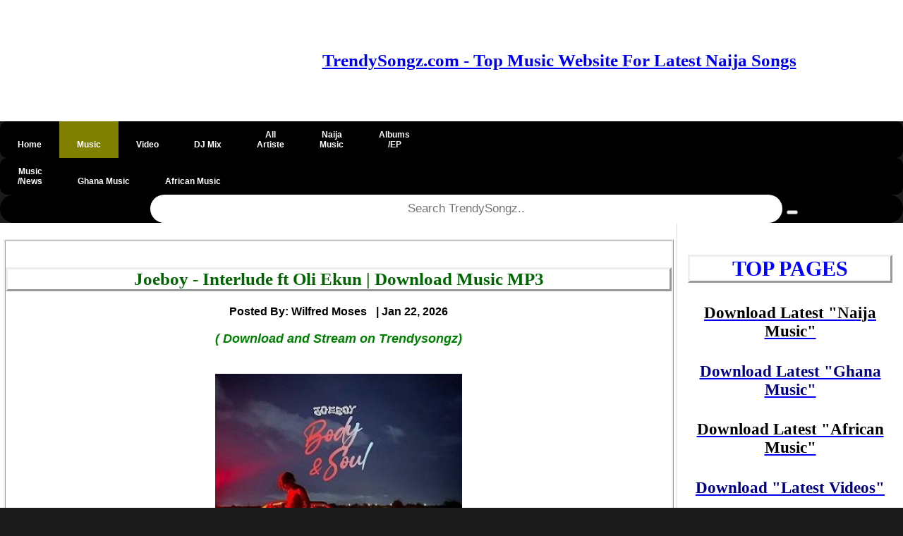

--- FILE ---
content_type: text/html; charset=UTF-8
request_url: https://trendysongz.com/download-mp3/4599/joeboy-interlude-ft-oli-ekun
body_size: 10814
content:
<!DOCTYPE html>
<html lang="en">
<head>
<!-- Google Tag Manager -->
<script>(function(w,d,s,l,i){w[l]=w[l]||[];w[l].push({'gtm.start':
new Date().getTime(),event:'gtm.js'});var f=d.getElementsByTagName(s)[0],
j=d.createElement(s),dl=l!='dataLayer'?'&l='+l:'';j.async=true;j.src=
'https://www.googletagmanager.com/gtm.js?id='+i+dl;f.parentNode.insertBefore(j,f);
})(window,document,'script','dataLayer','GTM-54KMLTT');</script>
<!-- End Google Tag Manager -->

<!-- Global site tag (gtag.js) - Google Analytics -->
<script async src="https://www.googletagmanager.com/gtag/js?id=UA-206782461-1"></script>
<script>
  window.dataLayer = window.dataLayer || [];
  function gtag(){dataLayer.push(arguments);}
  gtag('js', new Date());

  gtag('config', 'UA-206782461-1');
</script>

<script async src="https://pagead2.googlesyndication.com/pagead/js/adsbygoogle.js?client=ca-pub-5191608255268104"
     crossorigin="anonymous"></script>

<!-- This is pinterest verification code -->
<meta name="p:domain_verify" content="0570c249b6cc3a56722efdceb87dee5e"/>

  <meta http-equiv="Content-Type" content="text/html" charset="utf-8"/>
      <meta name="keywords" content=" Joeboy Interlude, Download Joeboy Oli Ekun Interlude, Download Joeboy Interlude mp3 , Download Joeboy Oli Ekun Interlude song , download music mp3 Joeboy Interlude, Download Joeboy - Interlude ft Oli Ekun ,  Joeboy Interlude free mp3    ">
    <meta name="description"  content="  Download Joeboy - Interlude ft Oli Ekun Mp3 Audio Music.  Very talented Nigerian singer, and songwriter, Joeboy with the real name, Joseph Akinwale Akinfenwa-Donus make another debut in the Nigerian music industry with another lucrative hit banger captioned Interlude featuring Oli Ekun. This song is a must-listen track for all sundry.
&lt;br&gt; &lt;br&gt;
It has been a long time coming for this Nigerian budding artist, Joeboy in the music world who has recorded several hit songs to please and thrill his esteemed music fan base. He merged with Oli Ekun in recording this song tagged Interlude which has been making waves out there.  "/>
  <meta name="author" content="Wilfred Moses"/>
  <meta name="viewport" content="width=device-width, initial-scale=1.0"/>
  <title>Joeboy - Interlude ft Oli Ekun Mp3 Download » Trendysongz</title>
  <link rel="shortcut icon" href="https://trendysongz.com/images/Trendysongz-Favicon.ico" type="image/x-icon"/>
  <link rel="apple-touch-icon" href="https://trendysongz.com/images/Trendysongz-Favicon-Apple-Logo.png" />
  <link rel="stylesheet" href="https://trendysongz.com/css/pagn.css"> 
  
  <link rel="stylesheet" href="https://trendysongz.com/awesome-fonts/w3.css">
  <link rel="stylesheet" href="https://trendysongz.com/css/comment.css"> 
  
  <link rel="canonical" href="https://trendysongz.com/download-mp3/4599/joeboy-interlude-ft-oli-ekun" />
  <meta name='robots' content='index, follow, max-image-preview:large, max-snippet:-1, max-video-preview:-1' />
 
      <meta property="og:image" content="https://Trendysongz.com/images/Joeboy-Body-And-Soul-Album-artwork2.jpeg">
    <meta property="og:description" content="Download Joeboy - Interlude | Very talented Nigerian singer, and songwriter, Joeboy with the real name, Joseph Akinwale Akinfenwa-Donus make another debut in the Nigerian music industry with another lucrative hit banger captioned Interlude featuring Oli Ekun. This song is a must-listen track for all sundry.
&lt;br&gt; &lt;br&gt;
It has been a long time coming for this Nigerian budding artist, Joeboy in the music world who has recorded several hit songs to please and thrill his esteemed music fan base. He merged with Oli Ekun in recording this song tagged Interlude which has been making waves out there.">
  <meta name="twitter:card" content="summary" />
<meta name="twitter:site" content="@Trendysongz" />
<meta name="twitter:title" content="Joeboy - Interlude" />
  
<meta name="twitter:description" content=" Very talented Nigerian singer, and songwriter, Joeboy with the real name, Joseph Akinwale Akinfenwa-Donus make another debut in the Nigerian music industry with another lucrative hit banger captioned Interlude featuring Oli Ekun. This song is a must-listen track for all sundry.
&lt;br&gt; &lt;br&gt;
It has been a long time coming for this Nigerian budding artist, Joeboy in the music world who has recorded several hit songs to please and thrill his esteemed music fan base. He merged with Oli Ekun in recording this song tagged Interlude which has been making waves out there." />
<meta name="twitter:image" content="https://Trendysongz.com/images/Joeboy-Body-And-Soul-Album-artwork2.jpeg" />
 
  
  
 
  <style type="text/css">
	* {
    box-sizing: border-box;
    }
.container {
    position: absolute;
    width: 100%;
    left: 0%; 
    right: 0%;
    bottom: 0px;
    top: 0px;
    padding: 16px;
}
/* Add a black background color to the top navigation */
#topnav {
  width: 100%;
  background-color: #000;
  overflow: hidden;
  
}



#topnav a, .dropdown-content a {
  float: left;
  display:block;
  padding: 0px 25px;
  text-align: center;
  color: white;
  text-decoration: none;
  font-size: 12px;
}

.dropdown {
  float: left;
  overflow: hidden;
}

.dropdown .dropbtn {
  font-size: 16px;  
  border: none;
  outline: none;
  color: white;
  padding: 14px 16px;
  background-color: inherit;
  font-family: inherit;
  margin: 0;
}

#topnav a:hover, .dropdown:hover .dropbtn {
  background-color: #4682B4;
}

.dropdown-content {
  display: none;
  position: absolute;
  background-color: black;
  min-width: 160px;
  box-shadow: 0px 8px 16px 0px rgba(0,0,0,0.2);
  z-index: 1;
}

.dropdown-content a {
  float: left;
  display:block;
  padding: 14px 16px;
  text-align: center;
  color: white;
  text-decoration: none;
  font-size: 17px;
}

.dropdown-content a:hover {
  background-color: black;
}

.dropdown:hover .dropdown-content {
  display: block;
}


#topnav a:hover {
  background-color: olive;
  color: black;
}

.active {
  background-color: olive;
  padding: 0px 0px;
    margin: 0px 0px;
}

@media  screen and (max-width: 500px) {
  /* .topnav a:not(:first-child) {display: none;}
  .topnav a.icon {
    float: right;
    display: block;
  }*/
}
 /* When the screen is less than 600 pixels wide, hide all links, except for the first one ("Home"). Show the link that contains should open and close the topnav (.icon) */
@media  screen and (max-width: 600px) {
 /* .topnav a:not(:first-child) {display: none;}
  .topnav a.icon {
    float: right;
    display: block;
  }*/
}

/* The "responsive" class is added to the topnav with JavaScript when the user clicks on the icon. This class makes the topnav look good on small screens (display the links vertically instead of horizontally) */
@media  screen and (max-width: 600px) {
  /* .topnav.responsive {position: relative;}
  .topnav.responsive a.icon {
    position: absolute;
    right: 0;
    top: 0;
  }
  #topnav.responsive a {
    float: none;
    display: block;
    text-align: left;
  }*/
}
#topnav .search-container {
  float: right;
}

#topnav input[type=text] {
  padding: 6px;
  margin-top: 8px;
  font-size: 17px;
  border: none;
}

#topnav .search-container button {
  float: right;
  padding: 6px 10px;
  margin-top: 10px;
  margin-right: 16px;
  background: #ddd;
  font-size: 14px;
  border: none;
  cursor: pointer;
}

#topnav .search-container button:hover {
  background: #ccc;
}

@media  screen and (max-width: 600px)  {
  /*.topnav .search-container {
    float: none;
  }
  .topnav a, .topnav input[type=text], .topnav .search-container button {
    float: none;
    display: block;
    text-align: left;
    width: 100%;
    margin: 0;
    padding: 0px;
  }
  .topnav input[type=text] {
    border: 1px solid #ccc;  
  }*/
}

.menu ul {
    list-style-type: none;
    margin: 5;
    padding: 5;
}
.menu li {
    padding: 8px;
    margin-bottom: 2px;
    background-color: #33b5e5;
    color: #ffffff;
    box-shadow: 0 1px 3px rgba(0,0,0,0.12), 0 1px 2px rgba(0,0,0,0.24);
}
.menu li:hover {
    background-color: #4682B4;
}
.row::after {
    content: "";
    clear: both;
    display: table;
}

[class*="col-"] {
    float: left;
    padding: 5px;
}
html {
    font-family: "Lucida Sans", sans-serif;
}
.banner{
 background-color: #4682B4;
    padding: 3px;
    color: #ffffff;
    text-align: left;
    font-size: 14px;
    box-shadow: 0 1px 3px rgba(0,0,0,0.12), 0 1px 2px rgba(0,0,0,0.24);     
}
.header {
    background-color: #ffffff;
    color: #ffffff;
    padding: 30px;
    box-shadow: 0 1px 3px rgba(0,0,0,0.12), 0 1px 2px rgba(0,0,0,0.24); 
}
.heading{
 background-color: #4682B4;
    padding: 3px;
    color: #ffffff;
    text-align: left;
    font-size: 18px;
    box-shadow: 0 1px 3px rgba(0,0,0,0.12), 0 1px 2px rgba(0,0,0,0.24);   
}
.slider{
  max-width: 100%;
  height: auto;
}


.body  {
  background-image:  url("background-image.jpg"); 
  background-color: #cccccc;
}




.main
{
    background-color: #ffffff;
    padding: 5px;
    text-align: left;
    font-size: 18px;
    box-shadow: 0 1px 3px rgba(0,0,0,0.12), 0 1px 2px rgba(0,0,0,0.24);
}
    .aside {
    background-color: #ffffff;
    padding: 15px;
    color: #000000;
    text-align: center;
    font-size: 14px;
    box-shadow: 0 1px 3px rgba(0,0,0,0.12), 0 1px 2px rgba(0,0,0,0.24);
}
.footer {
    background-color: olive;
    color: #ffffff;
    text-align: center;
    font-size: 18px;
    padding: 5px 30px;
}
.footer a{
color: #ffffff;
text-decoration: none;
}
.footer a.active {
color: #ffffff;
}
.footer a.visited{
color: #ffffff;
}
  .footer.fa {
  padding: 20px;
  font-size: 40px;
  width: 50px;
  text-align: center;
  text-decoration: none; 

 }

/* Add a hover effect if you want */
.fa:hover {
  opacity: 0.7;
}

/* Set a specific color for each brand */
/* verified */
.icon-background1 {
     color: #ADD8E6;
}
/* Facebook */
.fa-facebook {
  background: #3B5998;
  color: white;
  padding: 20px;
  margin: 5px 2px;
  border-radius: 50%;
}

/* Twitter */
.fa-twitter {
  background: #55ACEE;
  color: white;
  padding: 20px;
 margin: 5px 2px;
 border-radius: 50%;
}

.fa-youtube {
  background: #bb0000;
  color: white;
  padding: 20px;
  margin: 5px 2px;
  border-radius: 50%;
}

/* For mobile phones: */
[class*="col-"] {
    width: 100%;
}
/*@media  only screen and (min-width: 600px) {
    /* For tablets: 
    .col-s-1 {width: 8.33%;}
    .col-s-2 {width: 16.66%;}
    .col-s-3 {width: 25%;}
    .col-s-4 {width: 33.33%;}
    .col-s-5 {width: 41.66%;}
    .col-s-6 {width: 50%;}
    .col-s-7 {width: 58.33%;}
    .col-s-8 {width: 66.66%;}
    .col-s-9 {width: 75%;}
    .col-s-10 {width: 83.33%;}
    .col-s-11 {width: 91.66%;}
    .col-s-12 {width: 100%;}
}*/
@media  only screen and (min-width: 768px) {
    /* For desktop: */
    .col-1 {width: 8.33%;}
    .col-2 {width: 16.66%;}
    .col-3 {width: 25%;}
    .col-4 {width: 33.33%;}
    .col-5 {width: 41.66%;}
    .col-6 {width: 50%;}
    .col-7 {width: 58.33%;}
    .col-8 {width: 66.66%;}
    .col-9 {width: 75%;}
    .col-10 {width: 83.33%;}
    .col-11 {width: 91.66%;}
    .col-12 {width: 100%;}
}
img {
  max-width: 100%;
  height: auto;
}
video {
  width: 100%;
  height: auto;
}

.sm {
   font-size:14px;
  color:black; 
}
div.polaroid {
  width: 200px;
  box-shadow: 0 4px 8px 0 rgba(0, 0, 0, 0.2), 0 6px 20px 0 rgba(0, 0, 0, 0.19);
  text-align: center;
}

div.title {
  padding: 10px 10px;
}
.accordion {
  background-color: #4682B4;
  color: #fff;
  cursor: pointer;
  padding: 18px;
  width: 100%;
  border: none;
  text-align: left;
  outline: none;
  font-size: 15px;
  transition: 0.4s;
}

.accordion:hover {
  background-color: #4682B4;
}

.accordion:after {
  content: '\002B';
  color: #777;
  font-weight: bold;
  float: right;
  margin-left: 5px;
}



.pane {
  padding: 0 18px;
  background-color: white;
  max-height: 0;
 overflow: hidden;
  transition: max-height 0.2s ease-out;
}
.btn{
background-color: #4682B4; 
color: white; 
font-size:16px; 
border-radius: 12px; 
padding: 5px 5px;
}
</style>


<style>
.pagination a {
  color: black;
  float: left;
  padding: 8px 16px;
  text-decoration: none;
  transition: background-color .3s;
}

.pagination a.active {
  background-color: dodgerblue;
  color: white;
}

.pagination a:hover:not(.active) {background-color: #ddd;}
</style>
<style>
.form input[type=text], select {
  width: 100%;
  padding: 12px 20px;
  margin: 8px 0;
  display: inline-block;
  border: 1px solid #ccc;
  border-radius: 4px;
  box-sizing: border-box;
}

input[type=submit] {
  width: 100%;
  background-color: #2db300;
  color: white;
  padding: 14px 20px;
  margin: 8px 0;
  border: none;
  border-radius: 4px;
  cursor: pointer;
}

input[type=submit]:hover {
  background-color: #45a049;
}
.pagination {
    display: -ms-flexbox;
    flex-wrap: wrap;
    padding-left: 0px;
    display: flex;
    list-style: none;
    border-radius: 0.25rem;
    justify-content: center;
   
}
.form {
  border-radius: 5px;
  background-color: #f2f2f2;
  padding: 20px;
}
.sticky {
 position: fixed;
 top: 0;
 left: 0;
 width: 100%;
 background: #f6f6f6;
 z-index: 999;
 overflow: hidden;
 -webkit-transition: height 0.3s;
 -moz-transition: height 0.3s;
 transition: height 0.3s;
}

.sticky + .content {
  padding-top: 120px;
}

body {
 background-color: #1a1a1a;
 margin: 0;
}

#advert{
  z-index: -1;
}
</style>

<style>
.slidder_container {
  position: relative;
  text-align: center;
  color: red;
}

.bottom-left {
  position: absolute;
  bottom: 8px;
  left: 16px;
}

.top-left {
  position: absolute;
  top: 8px;
  left: 16px;
}

.top-right {
  position: absolute;
  top: 8px;
  right: 16px;
}

.bottom-right {
  position: absolute;
  bottom: 8px;
  right: 16px;
}

.centered {
  position: absolute;
  top: 50%;
  left: 50%;
  transform: translate(-50%, -50%);
}
</style>

<style>
body {
  font-family: Arial, Helvetica, sans-serif;
  font-size: 20px;
}

.gotop {
  display: none;
  position: fixed;
  bottom: 20px;
  right: 30px;
  z-index: 99;
  font-size: 18px;
  border: none;
  outline: none;
  background-color: red;
  color: white;
  cursor: pointer;
  padding: 15px;
  border-radius: 4px;
}

#myBtn:hover {
  background-color: #555;
}
</style>

<style>

.myBtn {
  background-color: #4CAF50;
  display: none;
  position: fixed;
  bottom: 20px;
  right: 30px;
  z-index: 99;
  font-size: 18px;
  border: none;
  outline: none;
  background-color: red;
  color: white;
  cursor: pointer;
  padding: 15px;
  border-radius: 50px;
}

.myBtn:hover {
  background-color: #555;
}


.scriptBox>a
  {
display:block;
text-decoration:none;
text-align:center
}
.scriptBoxTitle
{
position:relative;
overflow:hidden;
height:50px;
margin-bottom:10px;
font-size:18px;
line-height:1.4;
color:#494646;
font-weight:600;
text-transform:capitalize
}
.scriptBox>a:hover 
.scriptBoxTitle
{
color:#fc801c
}
.scriptBoxTitle span
{
  position:absolute;
  bottom:0;
  left:0;width:100%
  }
  .scriptBoxImage
  {
  overflow:hidden;
  height:200px;border:1px solid #d6d4d4
  }
  .scriptBoxImage img
  {
  width:100%;
  height:100%
  }
  .scriptBox>a:hover 
  .scriptBoxImage
  {
  border-color:#fc801c
  }
  .scriptBox>a:hover 
  .scriptBoxImage img{
    transform:scale(1.1)
  }


</style>

<style>
.roundimages {
  border-radius: 50%;
}
</style>


<script>
//Get the button
var mybutton = document.getElementById("gotop");

// When the user scrolls down 20px from the top of the document, show the button
window.onscroll = function() {scrollFunction()};

function scrollFunction() {
  if (document.body.scrollTop > 20 || document.documentElement.scrollTop > 20) {
    mybutton.style.display = "block";
  } else {
    mybutton.style.display = "none";
  }
}

// When the user clicks on the button, scroll to the top of the document
function topFunction() {
  document.body.scrollTop = 0;
  document.documentElement.scrollTop = 0;
}
</script>
<script>
/* Toggle between adding and removing the "responsive" class to topnav when the user clicks on the icon 
function myFunction() {
    var x = document.getElementById("myTopnav");
    if (x.className === "topnav") {
        x.className += " responsive";
    } else {
        x.className = "topnav";
    }
    
}*/ 
</script>

</head>


</head>

<body>
<!-- Google Tag Manager (noscript) -->
<noscript><iframe src="https://www.googletagmanager.com/ns.html?id=GTM-54KMLTT"
height="0" width="0" style="display:none;visibility:hidden"></iframe></noscript>
<!-- End Google Tag Manager (noscript) -->    
    



<div id="fb-root"></div>

    
       <!--Start Banner-->		
	
		
        <!--End of Banner-->
        
        <!--Start Header-->
	<div class="header">
	<div class="row">
	<div class="col-3 col-s-12">

	</script>
	</div>
	
	<div class="row" style="text-align:center"> 
	   <h5 style="text-align:center; font-family:georgia,garamond,serif;font-size:25px;color:blue;">
 <a href="https://trendysongz.com" ><b>TrendySongz.com - Top Music Website For Latest Naija Songs</a>
 
 </h5>
 
 </h5>
 </div>


	
	
	 
                
	</div>
	</div>
        <!--End of header-->
        
        
        

       <!--Start of Nav-->
    <div id="topnav" style="border-radius: 55px; border-width: 1px; padding: 0px; margin: 0px; border-radius: 10px">
        <a class="" href="https://trendysongz.com"><p><i class="fa fa-fw fa-home"></i><br><b>Home</p></a> 
        <a class="active" href="https://trendysongz.com/musics"><p><i class="fa fa-fw fa-music"></i><br>Music</p></a> 
        <a class="" href="https://trendysongz.com/download-latest-videos"><p><i class="fa fa-fw fa-film"></i><br>Video</p></a> 
        <a class="" href="https://trendysongz.com/djmix"><p><i class="fa fa-fw fa-headphones"></i><br>DJ Mix</p></a> 
        <a class="" href="https://trendysongz.com/artists"><p>All<br>Artiste</p></a> 
        <a class="" href="https://trendysongz.com/musics/naija"><p>Naija<br>Music</p></a>
        <a class="" href="https://trendysongz.com/artist-albums"><p>Albums<br>/EP</p></a> 

        
        
        
       
         
        
      </div>
    
      
        <div id="topnav" style="border-radius: 55px; border-width: 1px; padding: 0px; margin: 0px; border-radius: 10px">
            <a class="" href="https://trendysongz.com/music-news"><p>Music<br>/News</p></a>  
            <a class="" href="https://trendysongz.com/musics/ghana"><p><i class="fa fa-fw fa-music"></i><br>Ghana Music</p></a> 
            <a class="" href="https://trendysongz.com/musics/african"><p><i class="fa fa-fw fa-music"></i><br>African Music</p></a>             

            
           
        </div>
        

         
      
            <div id="topnav" style="border-radius: 55px; border-width: 1px; padding: 0px; margin: 0px; border-radius: 10px">

        </div>
        
        
        
        <div id="topnav" style="text-align:center;  width: 100%; border-radius: 55px; padding: 0px; margin: 0px">
            <form method="GET" action="https://trendysongz.com/search">
           
               @csrf  <input type="text" style="text-align:center; height: 40px; width: 70%; border-radius: 55px; padding: 0px; margin: 0px" placeholder="Search TrendySongz.." name="search">
            <button type="submit" name="submit" value="Search source code"><i class="fa fa-search"></i></button>
            </form>
        </div>
     
    <!--End of Nav-->
    
    
    
   
 
      <div class="row">
          <div class="main col-9 col-s-12">
                      

            
<p>


    <div class="row" style="border-style: ridge">
   
        <div id="tracktitle" style="text-align:center">
           
            <br>
             <h1  style="font-family:georgia,garamond,serif;font-size:25px;color:#006600;border-style: outset"><b> Joeboy - Interlude ft Oli Ekun | Download Music MP3   </h1>
                
                <p>
                    
                    <a href="https://trendysongz.com/songs-posted-by/wilfred-moses" style='text-decoration: none'>
                    <span style="font-size:16px; color:black"><b> Posted By: Wilfred Moses</b> &nbsp<span style="font-size:16px; color:#2D99D7;" class="fa fa-check-circle"></span></span>
                    </a> 
                    
                    
                    <time <span class="post-date" style="font-size:16px; color:black" time datetime="Jan 22, 2026 15:03:29 PM">  | Jan 22, 2026  </span></p></time>
                    <p><input type="hidden" value="4599" id='music_id'/>
                    
               
               <p>
                   
                   <span style="font-style:italic; color:green">  
               (  Download and Stream on Trendysongz)</span>
               </p>
            
 

               
<br>

                <img src="https://trendysongz.com/images/Joeboy-Body-And-Soul-Album-artwork2.jpeg"  alt="Joeboy - Interlude ft Oli Ekun" width="350" height="410" style="align:center" />
                <br>
<h2  style="font-family:georgia,garamond,serif;font-size:20px;color:#006600"><b>Download Joeboy - Interlude ft Oli Ekun </h2>
              <br>
             <!--<div class="clever-core-ads"></div>-->
                
	           
	          
	            
	            
                

            
	           <h2 id="artistname" style="text-align:left; font-family:georgia,garamond,serif;font-size:20px;color:blue"><b>Artist Name: <b><span style="color:red"><a href= "https://trendysongz.com/artists/joeboy" style='text-decoration: none'>Joeboy</a></span></h2>
	       
	           	           
	           
    	          
    	       <h3  style="text-align:left; font-family:georgia,garamond,serif;font-size:20px;color:blue"><b>Featuring: <b>
    	           <span style="color:red">
    	                   	               <a href= "https://trendysongz.com/artists/oli-ekun" style='text-decoration: none'>Oli,Ekun</a>
    	                   	           </span>
    	       </h3>

                  
                              
               <h3  style="text-align:left; font-family:georgia,garamond,serif;font-size:20px;color:blue"><b>Track Title: <b><span style="color:red"> Interlude</span></h3>
               
               
               
                                   <h3 style="text-align:left; font-family:georgia,garamond,serif;font-size:20px;color:blue"><b>Recorded: <b><span style="color:red"><a href= "https://trendysongz.com/download-mp3/2023/songs" style='text-decoration: none'> 2023 Music</a></span></h3>
                               
                               <h3 style="text-align:left; font-family:georgia,garamond,serif;font-size:20px;color:blue"><b> Produced By: <b><span style="color:red"> Kemena</span></h3>
                                
               <h3 style="text-align:left; font-family:georgia,garamond,serif;font-size:20px;color:blue"><b> Country: <b><span style="color:red"> <a href= "https://trendysongz.com/musics/naija" style='text-decoration: none'>Naija Music</a></span></h3>
	           	 
	           	                    <h3 style="text-align:left; font-family:georgia,garamond,serif;font-size:20px;color:blue"><b>Album Name: 
                    <a href="https://trendysongz.com/artist-albums/383/joeboy-body-and-soul-album" style='text-decoration: none'>
                    <b><span style="color:red"> Body And Soul Album</span></b>
                    </a>
                    </h3>
                               
               
                              <h3 style="text-align:left; font-family:georgia,garamond,serif;font-size:20px;color:blue"><b> Category: <b><span style="color:red"><a href= "https://trendysongz.com/musics" style='text-decoration: none'>Latest Music</a></span></h3>
                              
               
                               <br>
               
              <!--</div>           -->   
               <h2 style="text-align:left; font-family:georgia,garamond,serif;font-size:25px;color:#006600"><b> Here comes another outstanding record dubbed Interlude which was performed by the Nigerian finest artist, Joeboy starring Oli Ekun.</h2>
              
              
                                                                  <br>
                          
               
                
               
                <h2 style="text-align:left; font-family:georgia,garamond,serif;font-size:20px;color:Black"><b> Very talented Nigerian singer, and songwriter, Joeboy with the real name, Joseph Akinwale Akinfenwa-Donus make another debut in the Nigerian music industry with another lucrative hit banger captioned Interlude featuring Oli Ekun. This song is a must-listen track for all sundry.
<br> <br>
It has been a long time coming for this Nigerian budding artist, Joeboy in the music world who has recorded several hit songs to please and thrill his esteemed music fan base. He merged with Oli Ekun in recording this song tagged Interlude which has been making waves out there.</b></h2>
                 
             
               
                              
	         
	            <p style="text-align:left; font-family:georgia,garamond,serif;font-size:20px;color:Black"><b> Joeboy launched this enchanting song tagged Interlude as the seventh soundtrack listed on his euphoric studio project called Body And Soul album which embodies fifteen addictive tracks. He taps on Kemena on the production of this blissful record dubbed Interlude.</p>
	          
	            
	          
	            <br> 
	            	            
	       
	       <p style="text-align:left; font-family:georgia,garamond,serif;font-size:20px;color:Black"><b><i> Download Latest Joeboy Songs / Music, Videos & Albums/EP's here On Trendysongz.</i></p>
	       
	            <br>
	            
	                                                                         <br>
                          


<br>

<br>

	 <br>
	 <div class="row" style="text-align:center"> 

 </div>
	 <br>
             <h3 style='text-align:center;font-size:16px;color:indigo'><b>Listen to Joeboy - Interlude ft Oli Ekun Mp3 Here!</h3>  
                                   <audio controls  controlsList="nodownload" id="myaudio" loop>
                        <source src="https://cdn.Trendysongz.com/audio/Joeboy-Ft-Oli-Ekun-Interlude-(TrendySongz.com).mp3" type="audio/mpeg">
                    </audio><br/>
                    
                  
                    
                    
                                   
                <!--</form>-->
                
                                  <button style="color:Blue; font-size:10px; border-radius: 25px; box-shadow: 5px 5px"><b>
                       <a id="a1" href="https://cdn.Trendysongz.com/audio/Joeboy-Ft-Oli-Ekun-Interlude-(TrendySongz.com).mp3"  style='font-size:18px;' download"><i class="fa fa-download"></i>
                        DOWNLOAD Joeboy - Interlude ft Oli Ekun MP3
                    </a> </button> 
                    
            <br>
           
            
            <br>
                    
                                        
                    <br>
                                <br>
                                                                 <br/> 
              
              
        </div>
    </div>
    <p>
<div class="row">

</div>
</p>
    <hr>
</p>

 


<h3 style="text-align:left; font-family:georgia,garamond,serif;font-size:16px;color:Chocolate"><i> Share Joeboy - Interlude ft Oli Ekun Mp3 with others on;</i></h3>
<!-- AddToAny BEGIN -->
<div class="a2a_kit a2a_kit_size_32 a2a_default_style">
<a class="a2a_button_facebook"></a>
<a class="a2a_button_twitter"></a>
<a class="a2a_button_email"></a>
<a class="a2a_button_pinterest"></a>
<a class="a2a_button_linkedin"></a>
<a class="a2a_button_whatsapp"></a>
</div>
<script async src="https://static.addtoany.com/menu/page.js"></script>
<!-- AddToAny END -->

<p>
<div class="row">


<h2 style="text-align:left; font-family:georgia,garamond,serif;font-size:25px;color:brown;border-style: ridge">Download <b> Joeboy Other Songs  </h3>



         <div class="row" style="border-style: ridge">
         <a href= "https://trendysongz.com/download-mp3/8227/joeboy-power-your-moment-ft-dj-voyst">
           <div class="col-3 col-s-12"> 
           <!-- <img src="https://trendysongz.com/images/Joeboy-Ft-DJ-Voyst-Power-Your-Moment-artwork.jpg" alt="Joeboy Power Your Moment ft DJ Voyst" width="90" height="120"> -->
           </div>
            <div class="col-9 col-s-12">
                
                    <h3 style="font-family:georgia,garamond,serif;font-size:20px;color:green; text-align:left"><b>  Joeboy - Power Your Moment</h3>
                    
                <input type="hidden" value="8227" id='music_id'/>
               
                    
                 
            </div>
            </a>
        </div>
    
        <div class="row" style="border-style: ridge">
         <a href= "https://trendysongz.com/download-mp3/7911/joeboy-ring-ft-shoday">
           <div class="col-3 col-s-12"> 
           <!-- <img src="https://trendysongz.com/images/Joeboy-Ft-Shoday-Ring-artwork.jpg" alt="Joeboy Ring ft Shoday" width="90" height="120"> -->
           </div>
            <div class="col-9 col-s-12">
                
                    <h3 style="font-family:georgia,garamond,serif;font-size:20px;color:green; text-align:left"><b>  Joeboy - Ring</h3>
                    
                <input type="hidden" value="7911" id='music_id'/>
               
                    
                 
            </div>
            </a>
        </div>
    
        <div class="row" style="border-style: ridge">
         <a href= "https://trendysongz.com/download-mp3/7009/joeboy-i%27ll-be-okay-ft-wizard-chan">
           <div class="col-3 col-s-12"> 
           <!-- <img src="https://trendysongz.com/images/Joeboy-Viva-Lavida-Album-artwork2.jpg" alt="Joeboy I&#039;ll Be Okay ft Wizard Chan" width="90" height="120"> -->
           </div>
            <div class="col-9 col-s-12">
                
                    <h3 style="font-family:georgia,garamond,serif;font-size:20px;color:green; text-align:left"><b>  Joeboy - I&#039;ll Be Okay</h3>
                    
                <input type="hidden" value="7009" id='music_id'/>
               
                    
                 
            </div>
            </a>
        </div>
    
        <div class="row" style="border-style: ridge">
         <a href= "https://trendysongz.com/download-mp3/7008/joeboy-sinner">
           <div class="col-3 col-s-12"> 
           <!-- <img src="https://trendysongz.com/images/Joeboy-Viva-Lavida-Album-artwork2.jpg" alt="Joeboy Sinner" width="90" height="120"> -->
           </div>
            <div class="col-9 col-s-12">
                
                    <h3 style="font-family:georgia,garamond,serif;font-size:20px;color:green; text-align:left"><b>  Joeboy - Sinner</h3>
                    
                <input type="hidden" value="7008" id='music_id'/>
               
                    
                 
            </div>
            </a>
        </div>
    
        <div class="row" style="border-style: ridge">
         <a href= "https://trendysongz.com/download-mp3/7007/joeboy-hey-father">
           <div class="col-3 col-s-12"> 
           <!-- <img src="https://trendysongz.com/images/Joeboy-Viva-Lavida-Album-artwork2.jpg" alt="Joeboy Hey Father" width="90" height="120"> -->
           </div>
            <div class="col-9 col-s-12">
                
                    <h3 style="font-family:georgia,garamond,serif;font-size:20px;color:green; text-align:left"><b>  Joeboy - Hey Father</h3>
                    
                <input type="hidden" value="7007" id='music_id'/>
               
                    
                 
            </div>
            </a>
        </div>
    
        <div class="row" style="border-style: ridge">
         <a href= "https://trendysongz.com/download-mp3/7006/joeboy-free-of-charge-ft-olamide">
           <div class="col-3 col-s-12"> 
           <!-- <img src="https://trendysongz.com/images/Joeboy-Viva-Lavida-Album-artwork2.jpg" alt="Joeboy Free Of Charge ft Olamide" width="90" height="120"> -->
           </div>
            <div class="col-9 col-s-12">
                
                    <h3 style="font-family:georgia,garamond,serif;font-size:20px;color:green; text-align:left"><b>  Joeboy - Free Of Charge</h3>
                    
                <input type="hidden" value="7006" id='music_id'/>
               
                    
                 
            </div>
            </a>
        </div>
    
</div>



<br>

 <button style="text-align:center; font-family:georgia,garamond,serif;ont-size:15px; border-radius: 35px; box-shadow: 5px 5px;color:blue;"><h2 id="artistname"><a href= "https://trendysongz.com/artists/joeboy" style='text-decoration: none'><b>Click Here to view all Joeboy Songs</b></a></h2></button>

<br>

<br>


<div><h2 style="text-align:left; font-family:georgia,garamond,serif;font-size:25px;color:brown;border-style: ridge"> Download  <b>Joeboy Various Collaborations  </h4></div>


<p>
 
 <div class="row" style="border-style: ridge">
                <a href="https://trendysongz.com/download-mp3/8219/ajebo-hustlers-coco-samba-ft-joeboy" style='text-decoration: none'>
            <div class="col-3 col-s-12">
                <!--<img src="https://trendysongz.com/images/Ajebo-Hustlers-Ft-Joeboy-Coco-Samba-artwork.jpg" alt="Ajebo Hustlers" width="100" height="130">-->
            </div>
            <div class="col-9 col-s-12">
                <h3 style="text-align:left; font-family:georgia,garamond,serif;font-size:20px;color:green"> <!--<span class='sm'><img src="https://trendysongz.com/images/audio_icon.png" alt="Ajebo Hustlers" width="20" height="20"></span>-->
                    Ajebo Hustlers ft. Joeboy - Coco Samba
                <h3>
            </div>
        </a>
        
    </div>
 <hr>

 <div class="row" style="border-style: ridge">
                <a href="https://trendysongz.com/download-mp3/7791/rybeena-adunni-ft-joeboy" style='text-decoration: none'>
            <div class="col-3 col-s-12">
                <!--<img src="https://trendysongz.com/images/Rybeena-Ft-Joeboy-Adunni-artwork.jpg" alt="Rybeena" width="100" height="130">-->
            </div>
            <div class="col-9 col-s-12">
                <h3 style="text-align:left; font-family:georgia,garamond,serif;font-size:20px;color:green"> <!--<span class='sm'><img src="https://trendysongz.com/images/audio_icon.png" alt="Rybeena" width="20" height="20"></span>-->
                    Rybeena ft. Joeboy - Adunni
                <h3>
            </div>
        </a>
        
    </div>
 <hr>

 <div class="row" style="border-style: ridge">
                <a href="https://trendysongz.com/download-mp3/7705/wizard-chan-heal-ft-joeboy" style='text-decoration: none'>
            <div class="col-3 col-s-12">
                <!--<img src="https://trendysongz.com/images/Wizard-Chan-Healers-Chapel-Album-artwork2.jpg" alt="Wizard Chan" width="100" height="130">-->
            </div>
            <div class="col-9 col-s-12">
                <h3 style="text-align:left; font-family:georgia,garamond,serif;font-size:20px;color:green"> <!--<span class='sm'><img src="https://trendysongz.com/images/audio_icon.png" alt="Wizard Chan" width="20" height="20"></span>-->
                    Wizard Chan ft. Joeboy - Heal
                <h3>
            </div>
        </a>
        
    </div>
 <hr>

 <div class="row" style="border-style: ridge">
                <a href="https://trendysongz.com/download-mp3/7583/255-control-ft-joeboy,-bella-shmurda" style='text-decoration: none'>
            <div class="col-3 col-s-12">
                <!--<img src="https://trendysongz.com/images/255-Control-Ft-Joeboy-Bella-Shmurda-artwork.jpg" alt="255" width="100" height="130">-->
            </div>
            <div class="col-9 col-s-12">
                <h3 style="text-align:left; font-family:georgia,garamond,serif;font-size:20px;color:green"> <!--<span class='sm'><img src="https://trendysongz.com/images/audio_icon.png" alt="255" width="20" height="20"></span>-->
                    255 ft. Joeboy - Control
                <h3>
            </div>
        </a>
        
    </div>
 <hr>

 <div class="row" style="border-style: ridge">
                <a href="https://trendysongz.com/download-mp3/7545/ric-hassani-love-&amp;-romance-ii-ft-neyo,-joeboy" style='text-decoration: none'>
            <div class="col-3 col-s-12">
                <!--<img src="https://trendysongz.com/images/Ric-Hassani-Lagos-Lover-Boy-Album-artwork2.jpg" alt="Ric Hassani" width="100" height="130">-->
            </div>
            <div class="col-9 col-s-12">
                <h3 style="text-align:left; font-family:georgia,garamond,serif;font-size:20px;color:green"> <!--<span class='sm'><img src="https://trendysongz.com/images/audio_icon.png" alt="Ric Hassani" width="20" height="20"></span>-->
                    Ric Hassani ft. Joeboy - Love &amp; Romance II
                <h3>
            </div>
        </a>
        
    </div>
 <hr>

 <div class="row" style="border-style: ridge">
                <a href="https://trendysongz.com/download-mp3/6772/larry-gaaga-ready-ft-joeboy" style='text-decoration: none'>
            <div class="col-3 col-s-12">
                <!--<img src="https://trendysongz.com/images/Larry-Gaaga-Ft-Joeboy-Ready-artwork.jpeg" alt="Larry Gaaga" width="100" height="130">-->
            </div>
            <div class="col-9 col-s-12">
                <h3 style="text-align:left; font-family:georgia,garamond,serif;font-size:20px;color:green"> <!--<span class='sm'><img src="https://trendysongz.com/images/audio_icon.png" alt="Larry Gaaga" width="20" height="20"></span>-->
                    Larry Gaaga ft. Joeboy - Ready
                <h3>
            </div>
        </a>
        
    </div>
 <hr>

 <div class="row" style="border-style: ridge">
                <a href="https://trendysongz.com/download-mp3/5647/masterkraft-fruit-ft-joeboy,-majeed" style='text-decoration: none'>
            <div class="col-3 col-s-12">
                <!--<img src="https://trendysongz.com/images/Masterkraft-Fruit-Ft-Joeboy-Majeeed-artwork.jpg" alt="Masterkraft" width="100" height="130">-->
            </div>
            <div class="col-9 col-s-12">
                <h3 style="text-align:left; font-family:georgia,garamond,serif;font-size:20px;color:green"> <!--<span class='sm'><img src="https://trendysongz.com/images/audio_icon.png" alt="Masterkraft" width="20" height="20"></span>-->
                    Masterkraft ft. Joeboy - Fruit
                <h3>
            </div>
        </a>
        
    </div>
 <hr>

 <div class="row" style="border-style: ridge">
                <a href="https://trendysongz.com/download-mp3/5572/mr-eazi-zuzulakate-ft-joeboy" style='text-decoration: none'>
            <div class="col-3 col-s-12">
                <!--<img src="https://trendysongz.com/images/Mr-Eazi-The-Evil-Genius-Album-artwork2.jpg" alt="Mr Eazi" width="100" height="130">-->
            </div>
            <div class="col-9 col-s-12">
                <h3 style="text-align:left; font-family:georgia,garamond,serif;font-size:20px;color:green"> <!--<span class='sm'><img src="https://trendysongz.com/images/audio_icon.png" alt="Mr Eazi" width="20" height="20"></span>-->
                    Mr Eazi ft. Joeboy - Zuzulakate
                <h3>
            </div>
        </a>
        
    </div>
 <hr>

 <div class="row" style="border-style: ridge">
                <a href="https://trendysongz.com/download-mp3/5371/dj-neptune-mumu-ft-joeboy" style='text-decoration: none'>
            <div class="col-3 col-s-12">
                <!--<img src="https://trendysongz.com/images/DJ-Neptune-Ft-Joeboy-Mumu-artwork.jpg" alt="Dj Neptune" width="100" height="130">-->
            </div>
            <div class="col-9 col-s-12">
                <h3 style="text-align:left; font-family:georgia,garamond,serif;font-size:20px;color:green"> <!--<span class='sm'><img src="https://trendysongz.com/images/audio_icon.png" alt="Dj Neptune" width="20" height="20"></span>-->
                    Dj Neptune ft. Joeboy - Mumu
                <h3>
            </div>
        </a>
        
    </div>
 <hr>

 <div class="row" style="border-style: ridge">
                <a href="https://trendysongz.com/download-mp3/5246/marvel-amber-rose-remix-ft-joeboy" style='text-decoration: none'>
            <div class="col-3 col-s-12">
                <!--<img src="https://trendysongz.com/images/Marvel-Ft-Joeboy-Amber-Rose-Remix-artwork.jpeg" alt="Marvel" width="100" height="130">-->
            </div>
            <div class="col-9 col-s-12">
                <h3 style="text-align:left; font-family:georgia,garamond,serif;font-size:20px;color:green"> <!--<span class='sm'><img src="https://trendysongz.com/images/audio_icon.png" alt="Marvel" width="20" height="20"></span>-->
                    Marvel ft. Joeboy - Amber Rose (Remix)
                <h3>
            </div>
        </a>
        
    </div>
 <hr>
    </p>



<br>

    
<h2 style="text-align:left; font-family:georgia,garamond,serif;font-size:25px;color:brown;border-style: ridge"> <b>Download Latest Music mp3 & Videos Below</h2>
    <p>
    <div class="row" style="border-style: ridge">
                <a href="https://trendysongz.com/download-mp3/8330/wizkid-jogodo-ft-asake" style='text-decoration: none'>
            <div class="col-3 col-s-12">
                <!--<img src="https://trendysongz.com/images/Wizkid-Ft-Asake-Jogodo-artwork.jpg" alt="Wizkid" width="100" height="130">-->
            </div>
            <div class="col-9 col-s-12">
                <h3 style="text-align:left; font-family:georgia,garamond,serif;font-size:20px;color:green"><b> <!--<span class='sm'><img src="https://trendysongz.com/images/audio_icon.png" alt="Wizkid" width="20" height="20"></span>-->
                Wizkid - Jogodo</h3>
               
                    
                </div>
        </a>
        
    </div>
 <hr>
    <div class="row" style="border-style: ridge">
                <a href="https://trendysongz.com/download-mp3/8329/shoday-paparazzi-ft-fido" style='text-decoration: none'>
            <div class="col-3 col-s-12">
                <!--<img src="https://trendysongz.com/images/Shoday-Ft-Fola-Paparazzi-artwork.jpg" alt="Shoday" width="100" height="130">-->
            </div>
            <div class="col-9 col-s-12">
                <h3 style="text-align:left; font-family:georgia,garamond,serif;font-size:20px;color:green"><b> <!--<span class='sm'><img src="https://trendysongz.com/images/audio_icon.png" alt="Shoday" width="20" height="20"></span>-->
                Shoday - Paparazzi</h3>
               
                    
                </div>
        </a>
        
    </div>
 <hr>
    <div class="row" style="border-style: ridge">
                <a href="https://trendysongz.com/download-mp3/8328/rord-kelly-nwannem" style='text-decoration: none'>
            <div class="col-3 col-s-12">
                <!--<img src="https://trendysongz.com/images/Rord-Kelly-Nwannem-artwork.png" alt="Rord Kelly" width="100" height="130">-->
            </div>
            <div class="col-9 col-s-12">
                <h3 style="text-align:left; font-family:georgia,garamond,serif;font-size:20px;color:green"><b> <!--<span class='sm'><img src="https://trendysongz.com/images/audio_icon.png" alt="Rord Kelly" width="20" height="20"></span>-->
                Rord Kelly - Nwannem</h3>
               
                    
                </div>
        </a>
        
    </div>
 <hr>
    <div class="row" style="border-style: ridge">
                <a href="https://trendysongz.com/download-mp3/8327/magixx-everyday" style='text-decoration: none'>
            <div class="col-3 col-s-12">
                <!--<img src="https://trendysongz.com/images/Magixx-Everyday-artwork.jpg" alt="Magixx" width="100" height="130">-->
            </div>
            <div class="col-9 col-s-12">
                <h3 style="text-align:left; font-family:georgia,garamond,serif;font-size:20px;color:green"><b> <!--<span class='sm'><img src="https://trendysongz.com/images/audio_icon.png" alt="Magixx" width="20" height="20"></span>-->
                Magixx - Everyday</h3>
               
                    
                </div>
        </a>
        
    </div>
 <hr>
    <div class="row" style="border-style: ridge">
                <a href="https://trendysongz.com/download-mp3/8326/limoblaze-pray" style='text-decoration: none'>
            <div class="col-3 col-s-12">
                <!--<img src="https://trendysongz.com/images/Limoblaze-Pray-artwork.jpg" alt="Limoblaze" width="100" height="130">-->
            </div>
            <div class="col-9 col-s-12">
                <h3 style="text-align:left; font-family:georgia,garamond,serif;font-size:20px;color:green"><b> <!--<span class='sm'><img src="https://trendysongz.com/images/audio_icon.png" alt="Limoblaze" width="20" height="20"></span>-->
                Limoblaze - Pray</h3>
               
                    
                </div>
        </a>
        
    </div>
 <hr>
    <div class="row" style="border-style: ridge">
                <a href="https://trendysongz.com/download-mp3/8325/limoblaze-god-did-it" style='text-decoration: none'>
            <div class="col-3 col-s-12">
                <!--<img src="https://trendysongz.com/images/Limoblaze-God-Did-It-artwork.jpg" alt="Limoblaze" width="100" height="130">-->
            </div>
            <div class="col-9 col-s-12">
                <h3 style="text-align:left; font-family:georgia,garamond,serif;font-size:20px;color:green"><b> <!--<span class='sm'><img src="https://trendysongz.com/images/audio_icon.png" alt="Limoblaze" width="20" height="20"></span>-->
                Limoblaze - God Did It</h3>
               
                    
                </div>
        </a>
        
    </div>
 <hr>
</p>
<br>
<a href="https://trendysongz.com/musics">
        <button style="text-align:center; font-family:georgia,garamond,serif;font-size:20px; border-radius: 35px; box-shadow: 5px 5px;color:blue;"><b><p style='text-decoration: none'>Click Here for more Music on TrendySongz.com</button>
</a>



<p>
<div class="row">
<!--Comments Area-->
<div class="comments-area">
        <div class="group-title">
            <p>Comments (0)</p>
        </div>
        <!--Comment Box-->
            </div>
    <!--End Comments Area-->
    
    <!--Comment Form-->
    <div class="comment-form">
        <div class="group-title">
            <p>Post a Comment</p>
        </div>
        
        <form method="POST" action="https://trendysongz.com/music_comment" accept-charset="UTF-8" enctype="multipart/form-data"><input name="_token" type="hidden" value="AIWxWgAll2Vpt6golX0vzqJsKmMi1jot9NALceyN">
            <div class="row clearfix">
                <div class="column col-md-6 col-sm-6">
                    <div class="form-group">
                        <input type="text" name="username" placeholder="Your Name" required>
                        <input type="hidden" name="blogid" value="4599">
                        <input type="hidden" name="category" value="3">
                    </div>
                </div>
                
                <div class="column col-md-12 col-sm-12">
                    <div class="form-group">
                        <textarea name="message" placeholder="Write Your Comments"></textarea>
                    </div>
                    <div class="form-group">
                        <button class="theme-btn btn-style-one" type="submit" name="submit-form">Submit</button>
                    </div>
                </div>

            </div>
            </form>
    </div>
    <!-- End form -->
</div>


</p>
<script src="https://ajax.googleapis.com/ajax/libs/jquery/3.1.0/jquery.min.js"></script>

<script>
$(document).ready(function(){
    $.ajaxSetup({
        headers: {
            'X-CSRF-TOKEN': $('meta[name="csrf-token"]').attr('content')
        }
    });

    var MUSIC_ID = $('#music_id').val();
    
    $('a').click(function(event) {
        if($(this).attr("id") == "a1") {
            $.ajax({
                type: "GET",
                url:  "https://trendysongz.com/download/count"+ '/' + MUSIC_ID,
                success: function(data) {
                    console.log(data);
                    },
                error: function (data) {
                    console.log('Error:', data);
                }
            })
         }         
    });
});
</script>


<script type="text/javascript">
if (window.addEventListener){
	(function(){
		function playfunc(){
		    
		    var MUSIC_ID = $('#music_id').val();
		    
		    $.ajax({
                type: "GET",
                url:  "https://trendysongz.com/stream/count"+ '/' + MUSIC_ID,
                success: function(data) {
                    console.log(data);
                    },
                error: function (data) {
                    console.log('Error:', data);
                }
            }) 
		}
		document.getElementById('myaudio').addEventListener('play', playfunc, false);
	})();
}
</script>
          </div>
          <div class="aside col-3 col-s-12">
            <!--Start of Aside-->



<h3 style="text-align:center; font-family:georgia,garamond,serif;font-size:30px;color:blue;border-style: outset"><b>TOP PAGES</h3>
<a href="/musics/naija">
    <h4 style="font-family:Copperplate;font-size:23px;color:black"><b>Download Latest  "Naija Music"</h4>
</a> 

<a href="/musics/ghana">
    <h4 style="font-family:Copperplate;font-size:23px;color:navy"><b>Download Latest "Ghana Music"</h4>
</a> 

<a href="/musics/african">
    <h4 style="font-family:Copperplate;font-size:23px;color:black"><b>Download Latest "African Music"</h4>
</a> 

<a href="/download-latest-videos">
    <h4 style="font-family:Copperplate;font-size:23px;color:navy"><b>Download "Latest Videos"</h4>
</a> 

<a href="/artist-albums">
    <h4 style="font-family:Copperplate;font-size:23px;color:black"><b>Download "Music Albums/EP"</h4>
</a> 




<p>     
<h4 style="text-align:center; font-family:georgia,garamond,serif;font-size:25px;color:brown;border-style: outset"><b>Popular Artistes</h4>

<button style="color:green; border-radius: 25px; font-size:18px; font-family:Copperplate;"><a href="https://trendysongz.com/artists/2baba"></i>2Baba</a></button>  

<button style="color:green; border-radius: 25px; font-size:18px; font-family:Copperplate;"><a href="https://trendysongz.com/artists/burna-boy"></i>Burna Boy</a></button>

<button style="color:green; border-radius: 25px; font-size:18px; font-family:Copperplate;"><a href="https://trendysongz.com/artists/joeboy"></i>JoeBoy</a></button> 
  
<button style="color:green; border-radius: 25px; font-size:18px; font-family:Copperplate;"><a href="https://trendysongz.com/artists/davido"></i>Davido</a></button>
   
<button style="color:green; border-radius: 25px; font-size:18px; font-family:Copperplate;"><a href="https://trendysongz.com/artists/zlatan"></i>Zlatan</a></button>  
   
<button style="color:green; border-radius: 25px; font-size:18px; font-family:Copperplate;"><a href="https://trendysongz.com/artists/falz"></i>Falz</a></button>
   
<button style="color:green; border-radius: 25px; font-size:18px; font-family:Copperplate;"><a href="https://trendysongz.com/artists/fireboy-dml"></i>Fire Boy</a></button>
   
<button style="color:green; border-radius: 25px; font-size:18px; font-family:Copperplate;"><a href="https://trendysongz.com/artists/kizz-daniel"></i>Kizz Daniel</a></button> 
 
 <button style="color:green; border-radius: 25px; font-size:18px; font-family:Copperplate;"><a href="https://trendysongz.com/artists/rema"></i>Rema</a></button>
 
<button style="color:green; border-radius: 25px; font-size:18px; font-family:Copperplate;"><a href="https://trendysongz.com/artists/mayorkun"></i>Mayorkun</a></button>
  
<button style="color:green; border-radius: 25px; font-size:18px; font-family:Copperplate;"><a href="https://trendysongz.com/artists/naira-marley"></i>Naira Marley</a></button>
 
<button style="color:green; border-radius: 25px; font-size:18px; font-family:Copperplate;"><a href="https://trendysongz.com/artists/simi"></i>Simi</a></button>

<button style="color:green; border-radius: 25px; font-size:18px; font-family:Copperplate;"><a href="https://trendysongz.com/artists/wizkid"></i>Wizkid</a></button>
  
<button style="color:green; border-radius: 25px; font-size:18px; font-family:Copperplate;"><a href="https://trendysongz.com/artists/phyno"></i>Phyno</a></button> 
 
<button style="color:green; border-radius: 25px; font-size:18px; font-family:Copperplate;"><a href="https://trendysongz.com/artists/olamide"></i>Olamide</a></button>

<button style="color:green; border-radius: 25px; font-size:18px; font-family:Copperplate;"><a href="https://trendysongz.com/artists/omah-lay"></i>Omah Lay</a></button>

<button style="color:green; border-radius: 25px; font-size:18px; font-family:Copperplate;"><a href="https://trendysongz.com/artists/wande-coal"></i>Wande Coal</a></button>
  
<button style="color:green; border-radius: 25px; font-size:18px; font-family:Copperplate;"><a href="https://trendysongz.com/artists/tiwa-savage"></i>Tiwa Savage</a></button>
 
<button style="color:green; border-radius: 25px; font-size:18px; font-family:Copperplate;"><a href="https://trendysongz.com/artists/patoranking"></i>Patoranking</a></button> 
 
<button style="color:green; border-radius: 25px; font-size:18px; font-family:Copperplate;"><a href="https://trendysongz.com/artists/mr-eazi"></i>Mr Eazi</a></button> 

<button style="color:green; border-radius: 25px; font-size:18px; font-family:Copperplate;"><a href="https://trendysongz.com/artists/bella-shmurda"></i>Bella Shmurda</a></button>

<button style="color:green; border-radius: 25px; font-size:18px; font-family:Copperplate;"><a href="https://trendysongz.com/artists/zinoleesky"></i>Zinoleesky</a></button>


 </p>

<br>

<p> 
 <h4 style="text-align:center; font-family:georgia,garamond,serif;font-size:25px;color:brown;border-style: outset"><b>Star Artistes</h4>
 

<button style="color:green; border-radius: 25px; font-size:18px; font-family:Copperplate;"><a href="https://trendysongz.com/artists/adekunle-gold"></i>Adekunle Gold</a></button> 
 
<button style="color:green; border-radius: 25px; font-size:18px; font-family:Copperplate;"><a href="https://trendysongz.com/artists/skales"></i>Skales</a></button> 
 
<button style="color:green; border-radius: 25px; font-size:18px; font-family:Copperplate;"><a href="https://trendysongz.com/artists/niniola"></i>Niniola</a></button>

<button style="color:green; border-radius: 25px; font-size:18px; font-family:Copperplate;"><a href="https://trendysongz.com/artists/t-classic"></i>T Classic</a></button> 
 
<button style="color:green; border-radius: 25px; font-size:18px; font-family:Copperplate;"><a href="https://trendysongz.com/artists/ladipoe"></i>Ladipoe</a></button>
   
<button style="color:green; border-radius: 25px; font-size:18px; font-family:Copperplate;"><a href="https://trendysongz.com/artists/vector"></i>Vector</a></button>  

<button style="color:green; border-radius: 25px; font-size:18px; font-family:Copperplate;"><a href="https://trendysongz.com/artists/asa"></i>Asa</a></button>

<button style="color:green; border-radius: 25px; font-size:18px; font-family:Copperplate;"><a href="https://trendysongz.com/artists/demmie-vee"></i>Demmie Vee</a></button>  

<button style="color:green; border-radius: 25px; font-size:18px; font-family:Copperplate;"><a href="https://trendysongz.com/artists/king-perryy"></i>King Perryy</a></button>


  
<button style="color:green; border-radius: 25px; font-size:18px; font-family:Copperplate;"><a href="https://trendysongz.com/artists/skiibii"></i>Skiibii</a></button>
  
<button style="color:green; border-radius: 25px; font-size:18px; font-family:Copperplate;"><a href="https://trendysongz.com/artists/timaya"></i>Timaya</a></button>
  
<button style="color:green; border-radius: 25px; font-size:18px;font-family:Copperplate;"><a href="https://trendysongz.com/artists/slimcase"></i>Slimcase</a></button> 
 
<button style="color:green; border-radius: 25px; font-size:18px; font-family:Copperplate;"><a href="https://trendysongz.com/artists/ice-prince"></i>Ice Prince</a></button>
  
<button style="color:green; border-radius: 25px; font-size:18px; font-family:Copperplate;"><a href="https://trendysongz.com/artists/peruzzi"></i>Peruzzi</a></button> 
 
<button style="color:green; border-radius: 25px; font-size:18px; font-family:Copperplate;"><a href="https://trendysongz.com/artists/yung6ix"></i>Yung6ix</a></button>  

<button style="color:green; border-radius: 25px; font-size:18px; font-family:Copperplate;"><a href="https://trendysongz.com/artists/diamond-platnumz"></i>Diamond<br> Platnumz</a></button>


</p> 

<h3 style="text-align:center; font-family:georgia,garamond,serif;font-size:30px;color:blue;border-style: outset"><b>Address</h3>

    <h4 style="font-family:Copperplate;font-size:23px;color:brown"><b>Lekki Pennisula, Lagos State</h4>
</a> 

</div>          </div>
       </div>

      <div class="row footer">
          <div class="row footer">






<div class=col-12 col-s-12>


<p style="font-family:Copperplate; font-size:25px; color:white">
	<ul>
	<a href="https://trendysongz.com/aboutus" style="text-decoration:none; color:white">About Us |</a> 
	<a href="https://trendysongz.com/contactus" style="text-decoration:none; color:white">Contact Us |</a> 
        <a href="https://trendysongz.com/sitemap.xml" style="text-decoration:none; color:white">Sitemap |</a>
	<a href="https://trendysongz.com/dmca" style="text-decoration:none; color:white">DMCA</a></ul></p>
	
<p style="text-align:center; color:white; font-family:Copperplate; font-size:20px"><b> &copy; 2025 TrendySongz ® Music </p> 
	

</div>
<!--
<div>	
	<p style="font-family:georgia,garamond,serif;font-size:20px;color:purple">Follow Us on</p>
		
<a href="https://facebook.com/TrendySongzcom-103596802013313/" class="fa fa-facebook" target="blank"></a>
<a href="https://twitter.com/TrendySongz_" class="fa fa-twitter" target="blank"></a>
<a href="https://pinterest.com/trendysongz/" class="fa fa-pinterest" style="font-size:68px;color:red" target="blank"></a>
</div>
-->
<br>
<button onclick="topFunction()" id="gotop" title="Go to top" style="color:brown;">Back To Top</button>





</div>



</div>
<script defer src="https://static.cloudflareinsights.com/beacon.min.js/vcd15cbe7772f49c399c6a5babf22c1241717689176015" integrity="sha512-ZpsOmlRQV6y907TI0dKBHq9Md29nnaEIPlkf84rnaERnq6zvWvPUqr2ft8M1aS28oN72PdrCzSjY4U6VaAw1EQ==" data-cf-beacon='{"version":"2024.11.0","token":"ede0f142876642ba96693a5f8b419f60","r":1,"server_timing":{"name":{"cfCacheStatus":true,"cfEdge":true,"cfExtPri":true,"cfL4":true,"cfOrigin":true,"cfSpeedBrain":true},"location_startswith":null}}' crossorigin="anonymous"></script>
</body>
</html>      </div>            
   
    
<script>
window.onscroll = function() {myFunction()};

var navbar = document.getElementById("topnav");
var sticky = navbar.offsetTop;

function myFunction() {
  if (window.pageYOffset >= sticky) {
    navbar.classList.add("sticky")
  } else {
    navbar.classList.remove("sticky");
  }
}
</script>



</body>


</html>

--- FILE ---
content_type: text/html; charset=utf-8
request_url: https://www.google.com/recaptcha/api2/aframe
body_size: 269
content:
<!DOCTYPE HTML><html><head><meta http-equiv="content-type" content="text/html; charset=UTF-8"></head><body><script nonce="ZnPSYHoFjPHKgMVSeATDBQ">/** Anti-fraud and anti-abuse applications only. See google.com/recaptcha */ try{var clients={'sodar':'https://pagead2.googlesyndication.com/pagead/sodar?'};window.addEventListener("message",function(a){try{if(a.source===window.parent){var b=JSON.parse(a.data);var c=clients[b['id']];if(c){var d=document.createElement('img');d.src=c+b['params']+'&rc='+(localStorage.getItem("rc::a")?sessionStorage.getItem("rc::b"):"");window.document.body.appendChild(d);sessionStorage.setItem("rc::e",parseInt(sessionStorage.getItem("rc::e")||0)+1);localStorage.setItem("rc::h",'1769094212701');}}}catch(b){}});window.parent.postMessage("_grecaptcha_ready", "*");}catch(b){}</script></body></html>